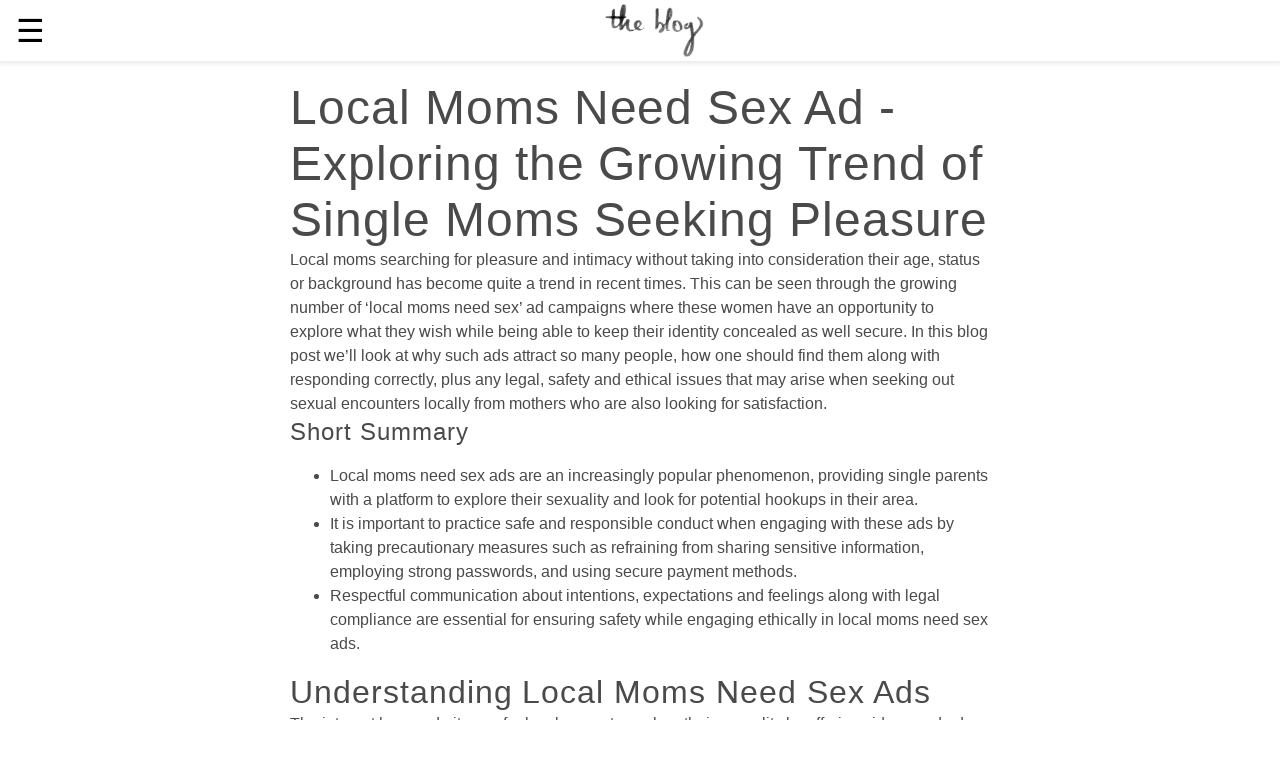

--- FILE ---
content_type: text/html; charset=UTF-8
request_url: https://addislocal.com/index.html
body_size: 13983
content:
<!DOCTYPE html>

<html ⚡="">
  <head>
    <meta charset="utf-8" />
    <title>Local Moms Need Sex Ad | addislocal.com</title>
    <link rel="canonical" href="https://addislocal.com" />
    <meta name="viewport" content="width=device-width" />
    

    <script async="" src="https://cdn.ampproject.org/v0.js"></script>

    <style amp-boilerplate="">
      body {
        -webkit-animation: -amp-start 8s steps(1, end) 0s 1 normal both;
        -moz-animation: -amp-start 8s steps(1, end) 0s 1 normal both;
        -ms-animation: -amp-start 8s steps(1, end) 0s 1 normal both;
        animation: -amp-start 8s steps(1, end) 0s 1 normal both;
      }
      @-webkit-keyframes -amp-start {
        from {
          visibility: hidden;
        }
        to {
          visibility: visible;
        }
      }
      @-moz-keyframes -amp-start {
        from {
          visibility: hidden;
        }
        to {
          visibility: visible;
        }
      }
      @-ms-keyframes -amp-start {
        from {
          visibility: hidden;
        }
        to {
          visibility: visible;
        }
      }
      @-o-keyframes -amp-start {
        from {
          visibility: hidden;
        }
        to {
          visibility: visible;
        }
      }
      @keyframes -amp-start {
        from {
          visibility: hidden;
        }
        to {
          visibility: visible;
        }
      }
    </style>
    <noscript
      ><style amp-boilerplate="">
        body {
          -webkit-animation: none;
          -moz-animation: none;
          -ms-animation: none;
          animation: none;
        }
      </style></noscript
    >

    <script
      custom-element="amp-carousel"
      src="https://cdn.ampproject.org/v0/amp-carousel-0.1.js"
      async=""
    ></script>
    <script
      custom-element="amp-sidebar"
      src="https://cdn.ampproject.org/v0/amp-sidebar-0.1.js"
      async=""
    ></script>
    <script
      custom-element="amp-accordion"
      src="https://cdn.ampproject.org/v0/amp-accordion-0.1.js"
      async=""
    ></script>
    <script
      custom-element="amp-form"
      src="https://cdn.ampproject.org/v0/amp-form-0.1.js"
      async=""
    ></script>
    <script
      custom-element="amp-instagram"
      src="https://cdn.ampproject.org/v0/amp-instagram-0.1.js"
      async=""
    ></script>

    <style amp-custom="">
      /*! Bassplate | MIT License | http://github.com/basscss/bassplate */

      /*! normalize.css v5.0.0 | MIT License | github.com/necolas/normalize.css */
      html {
        font-family: sans-serif;
        line-height: 1.15;
        -ms-text-size-adjust: 100%;
        -webkit-text-size-adjust: 100%;
      }
      body {
        margin: 0;
      }
      article,
      aside,
      footer,
      header,
      nav,
      section {
        display: block;
      }
      h1 {
        font-size: 2em;
        margin: 0.67em 0;
      }
      figcaption,
      figure,
      main {
        display: block;
      }
      figure {
        margin: 1em 40px;
      }
      hr {
        box-sizing: content-box;
        height: 0;
        overflow: visible;
      }
      pre {
        font-family: monospace, monospace;
        font-size: 1em;
      }
      a {
        background-color: transparent;
        -webkit-text-decoration-skip: objects;
      }
      a:active,
      a:hover {
        outline-width: 0;
      }
      abbr[title] {
        border-bottom: none;
        text-decoration: underline;
        text-decoration: underline dotted;
      }
      b,
      strong {
        font-weight: inherit;
        font-weight: bolder;
      }
      code,
      kbd,
      samp {
        font-family: monospace, monospace;
        font-size: 1em;
      }
      dfn {
        font-style: italic;
      }
      mark {
        background-color: #ff0;
        color: #000;
      }
      small {
        font-size: 80%;
      }
      sub,
      sup {
        font-size: 75%;
        line-height: 0;
        position: relative;
        vertical-align: baseline;
      }
      sub {
        bottom: -0.25em;
      }
      sup {
        top: -0.5em;
      }
      audio,
      video {
        display: inline-block;
      }
      audio:not([controls]) {
        display: none;
        height: 0;
      }
      img {
        border-style: none;
      }
      svg:not(:root) {
        overflow: hidden;
      }
      button,
      input,
      optgroup,
      select,
      textarea {
        font-family: sans-serif;
        font-size: 100%;
        line-height: 1.15;
        margin: 0;
      }
      button,
      input {
        overflow: visible;
      }
      button,
      select {
        text-transform: none;
      }
      [type='reset'],
      [type='submit'],
      button,
      html [type='button'] {
        -webkit-appearance: button;
      }
      [type='button']::-moz-focus-inner,
      [type='reset']::-moz-focus-inner,
      [type='submit']::-moz-focus-inner,
      button::-moz-focus-inner {
        border-style: none;
        padding: 0;
      }
      [type='button']:-moz-focusring,
      [type='reset']:-moz-focusring,
      [type='submit']:-moz-focusring,
      button:-moz-focusring {
        outline: 1px dotted ButtonText;
      }
      fieldset {
        border: 1px solid silver;
        margin: 0 2px;
        padding: 0.35em 0.625em 0.75em;
      }
      legend {
        box-sizing: border-box;
        color: inherit;
        display: table;
        max-width: 100%;
        padding: 0;
        white-space: normal;
      }
      progress {
        display: inline-block;
        vertical-align: baseline;
      }
      textarea {
        overflow: auto;
      }
      [type='checkbox'],
      [type='radio'] {
        box-sizing: border-box;
        padding: 0;
      }
      [type='number']::-webkit-inner-spin-button,
      [type='number']::-webkit-outer-spin-button {
        height: auto;
      }
      [type='search'] {
        -webkit-appearance: textfield;
        outline-offset: -2px;
      }
      [type='search']::-webkit-search-cancel-button,
      [type='search']::-webkit-search-decoration {
        -webkit-appearance: none;
      }
      ::-webkit-file-upload-button {
        -webkit-appearance: button;
        font: inherit;
      }
      details,
      menu {
        display: block;
      }
      summary {
        display: list-item;
      }
      canvas {
        display: inline-block;
      }
      [hidden],
      template {
        display: none;
      }
      .h00 {
        font-size: 4rem;
      }
      .h0,
      .h1 {
        font-size: 3rem;
      }
      .h2 {
        font-size: 2rem;
      }
      .h3 {
        font-size: 1.5rem;
      }
      .h4 {
        font-size: 1.125rem;
      }
      .h5 {
        font-size: 0.875rem;
      }
      .h6 {
        font-size: 0.75rem;
      }
      .font-family-inherit {
        font-family: inherit;
      }
      .font-size-inherit {
        font-size: inherit;
      }
      .text-decoration-none {
        text-decoration: none;
      }
      .bold {
        font-weight: 700;
      }
      .regular {
        font-weight: 400;
      }
      .italic {
        font-style: italic;
      }
      .caps {
        text-transform: uppercase;
        letter-spacing: 0.2em;
      }
      .left-align {
        text-align: left;
      }
      .center {
        text-align: center;
      }
      .right-align {
        text-align: right;
      }
      .justify {
        text-align: justify;
      }
      .nowrap {
        white-space: nowrap;
      }
      .break-word {
        word-wrap: break-word;
      }
      .line-height-1 {
        line-height: 1rem;
      }
      .line-height-2 {
        line-height: 1.125rem;
      }
      .line-height-3 {
        line-height: 1.5rem;
      }
      .line-height-4 {
        line-height: 2rem;
      }
      .list-style-none {
        list-style: none;
      }
      .underline {
        text-decoration: underline;
      }
      .truncate {
        max-width: 100%;
        overflow: hidden;
        text-overflow: ellipsis;
        white-space: nowrap;
      }
      .list-reset {
        list-style: none;
        padding-left: 0;
      }
      .inline {
        display: inline;
      }
      .block {
        display: block;
      }
      .inline-block {
        display: inline-block;
      }
      .table {
        display: table;
      }
      .table-cell {
        display: table-cell;
      }
      .overflow-hidden {
        overflow: hidden;
      }
      .overflow-scroll {
        overflow: scroll;
      }
      .overflow-auto {
        overflow: auto;
      }
      .clearfix:after,
      .clearfix:before {
        content: ' ';
        display: table;
      }
      .clearfix:after {
        clear: both;
      }
      .left {
        float: left;
      }
      .right {
        float: right;
      }
      .fit {
        max-width: 100%;
      }
      .max-width-1 {
        max-width: 24rem;
      }
      .max-width-2 {
        max-width: 32rem;
      }
      .max-width-3 {
        max-width: 48rem;
      }
      .max-width-4 {
        max-width: 64rem;
      }
      .border-box {
        box-sizing: border-box;
      }
      .align-baseline {
        vertical-align: baseline;
      }
      .align-top {
        vertical-align: top;
      }
      .align-middle {
        vertical-align: middle;
      }
      .align-bottom {
        vertical-align: bottom;
      }
      .m0 {
        margin: 0;
      }
      .mt0 {
        margin-top: 0;
      }
      .mr0 {
        margin-right: 0;
      }
      .mb0 {
        margin-bottom: 0;
      }
      .ml0,
      .mx0 {
        margin-left: 0;
      }
      .mx0 {
        margin-right: 0;
      }
      .my0 {
        margin-top: 0;
        margin-bottom: 0;
      }
      .m1 {
        margin: 0.5rem;
      }
      .mt1 {
        margin-top: 0.5rem;
      }
      .mr1 {
        margin-right: 0.5rem;
      }
      .mb1 {
        margin-bottom: 0.5rem;
      }
      .ml1,
      .mx1 {
        margin-left: 0.5rem;
      }
      .mx1 {
        margin-right: 0.5rem;
      }
      .my1 {
        margin-top: 0.5rem;
        margin-bottom: 0.5rem;
      }
      .m2 {
        margin: 1rem;
      }
      .mt2 {
        margin-top: 1rem;
      }
      .mr2 {
        margin-right: 1rem;
      }
      .mb2 {
        margin-bottom: 1rem;
      }
      .ml2,
      .mx2 {
        margin-left: 1rem;
      }
      .mx2 {
        margin-right: 1rem;
      }
      .my2 {
        margin-top: 1rem;
        margin-bottom: 1rem;
      }
      .m3 {
        margin: 1.5rem;
      }
      .mt3 {
        margin-top: 1.5rem;
      }
      .mr3 {
        margin-right: 1.5rem;
      }
      .mb3 {
        margin-bottom: 1.5rem;
      }
      .ml3,
      .mx3 {
        margin-left: 1.5rem;
      }
      .mx3 {
        margin-right: 1.5rem;
      }
      .my3 {
        margin-top: 1.5rem;
        margin-bottom: 1.5rem;
      }
      .m4 {
        margin: 2rem;
      }
      .mt4 {
        margin-top: 2rem;
      }
      .mr4 {
        margin-right: 2rem;
      }
      .mb4 {
        margin-bottom: 2rem;
      }
      .ml4,
      .mx4 {
        margin-left: 2rem;
      }
      .mx4 {
        margin-right: 2rem;
      }
      .my4 {
        margin-top: 2rem;
        margin-bottom: 2rem;
      }
      .mxn1 {
        margin-left: calc(0.5rem * -1);
        margin-right: calc(0.5rem * -1);
      }
      .mxn2 {
        margin-left: calc(1rem * -1);
        margin-right: calc(1rem * -1);
      }
      .mxn3 {
        margin-left: calc(1.5rem * -1);
        margin-right: calc(1.5rem * -1);
      }
      .mxn4 {
        margin-left: calc(2rem * -1);
        margin-right: calc(2rem * -1);
      }
      .m-auto {
        margin: auto;
      }
      .mt-auto {
        margin-top: auto;
      }
      .mr-auto {
        margin-right: auto;
      }
      .mb-auto {
        margin-bottom: auto;
      }
      .ml-auto,
      .mx-auto {
        margin-left: auto;
      }
      .mx-auto {
        margin-right: auto;
      }
      .my-auto {
        margin-top: auto;
        margin-bottom: auto;
      }
      .p0 {
        padding: 0;
      }
      .pt0 {
        padding-top: 0;
      }
      .pr0 {
        padding-right: 0;
      }
      .pb0 {
        padding-bottom: 0;
      }
      .pl0,
      .px0 {
        padding-left: 0;
      }
      .px0 {
        padding-right: 0;
      }
      .py0 {
        padding-top: 0;
        padding-bottom: 0;
      }
      .p1 {
        padding: 0.5rem;
      }
      .pt1 {
        padding-top: 0.5rem;
      }
      .pr1 {
        padding-right: 0.5rem;
      }
      .pb1 {
        padding-bottom: 0.5rem;
      }
      .pl1 {
        padding-left: 0.5rem;
      }
      .py1 {
        padding-top: 0.5rem;
        padding-bottom: 0.5rem;
      }
      .px1 {
        padding-left: 0.5rem;
        padding-right: 0.5rem;
      }
      .p2 {
        padding: 1rem;
      }
      .pt2 {
        padding-top: 1rem;
      }
      .pr2 {
        padding-right: 1rem;
      }
      .pb2 {
        padding-bottom: 1rem;
      }
      .pl2 {
        padding-left: 1rem;
      }
      .py2 {
        padding-top: 1rem;
        padding-bottom: 1rem;
      }
      .px2 {
        padding-left: 1rem;
        padding-right: 1rem;
      }
      .p3 {
        padding: 1.5rem;
      }
      .pt3 {
        padding-top: 1.5rem;
      }
      .pr3 {
        padding-right: 1.5rem;
      }
      .pb3 {
        padding-bottom: 1.5rem;
      }
      .pl3 {
        padding-left: 1.5rem;
      }
      .py3 {
        padding-top: 1.5rem;
        padding-bottom: 1.5rem;
      }
      .px3 {
        padding-left: 1.5rem;
        padding-right: 1.5rem;
      }
      .p4 {
        padding: 2rem;
      }
      .pt4 {
        padding-top: 2rem;
      }
      .pr4 {
        padding-right: 2rem;
      }
      .pb4 {
        padding-bottom: 2rem;
      }
      .pl4 {
        padding-left: 2rem;
      }
      .py4 {
        padding-top: 2rem;
        padding-bottom: 2rem;
      }
      .px4 {
        padding-left: 2rem;
        padding-right: 2rem;
      }
      .col {
        float: left;
      }
      .col,
      .col-right {
        box-sizing: border-box;
      }
      .col-right {
        float: right;
      }
      .col-1 {
        width: 8.33333%;
      }
      .col-2 {
        width: 16.66667%;
      }
      .col-3 {
        width: 25%;
      }
      .col-4 {
        width: 33.33333%;
      }
      .col-5 {
        width: 41.66667%;
      }
      .col-6 {
        width: 50%;
      }
      .col-7 {
        width: 58.33333%;
      }
      .col-8 {
        width: 66.66667%;
      }
      .col-9 {
        width: 75%;
      }
      .col-10 {
        width: 83.33333%;
      }
      .col-11 {
        width: 91.66667%;
      }
      .col-12 {
        width: 100%;
      }
      @media (min-width: 40.06rem) {
        .sm-col {
          float: left;
          box-sizing: border-box;
        }
        .sm-col-right {
          float: right;
          box-sizing: border-box;
        }
        .sm-col-1 {
          width: 8.33333%;
        }
        .sm-col-2 {
          width: 16.66667%;
        }
        .sm-col-3 {
          width: 25%;
        }
        .sm-col-4 {
          width: 33.33333%;
        }
        .sm-col-5 {
          width: 41.66667%;
        }
        .sm-col-6 {
          width: 50%;
        }
        .sm-col-7 {
          width: 58.33333%;
        }
        .sm-col-8 {
          width: 66.66667%;
        }
        .sm-col-9 {
          width: 75%;
        }
        .sm-col-10 {
          width: 83.33333%;
        }
        .sm-col-11 {
          width: 91.66667%;
        }
        .sm-col-12 {
          width: 100%;
        }
      }
      @media (min-width: 52.06rem) {
        .md-col {
          float: left;
          box-sizing: border-box;
        }
        .md-col-right {
          float: right;
          box-sizing: border-box;
        }
        .md-col-1 {
          width: 8.33333%;
        }
        .md-col-2 {
          width: 16.66667%;
        }
        .md-col-3 {
          width: 25%;
        }
        .md-col-4 {
          width: 33.33333%;
        }
        .md-col-5 {
          width: 41.66667%;
        }
        .md-col-6 {
          width: 50%;
        }
        .md-col-7 {
          width: 58.33333%;
        }
        .md-col-8 {
          width: 66.66667%;
        }
        .md-col-9 {
          width: 75%;
        }
        .md-col-10 {
          width: 83.33333%;
        }
        .md-col-11 {
          width: 91.66667%;
        }
        .md-col-12 {
          width: 100%;
        }
      }
      @media (min-width: 64.06rem) {
        .lg-col {
          float: left;
          box-sizing: border-box;
        }
        .lg-col-right {
          float: right;
          box-sizing: border-box;
        }
        .lg-col-1 {
          width: 8.33333%;
        }
        .lg-col-2 {
          width: 16.66667%;
        }
        .lg-col-3 {
          width: 25%;
        }
        .lg-col-4 {
          width: 33.33333%;
        }
        .lg-col-5 {
          width: 41.66667%;
        }
        .lg-col-6 {
          width: 50%;
        }
        .lg-col-7 {
          width: 58.33333%;
        }
        .lg-col-8 {
          width: 66.66667%;
        }
        .lg-col-9 {
          width: 75%;
        }
        .lg-col-10 {
          width: 83.33333%;
        }
        .lg-col-11 {
          width: 91.66667%;
        }
        .lg-col-12 {
          width: 100%;
        }
      }
      .flex {
        display: -ms-flexbox;
        display: flex;
      }
      @media (min-width: 40.06rem) {
        .sm-flex {
          display: -ms-flexbox;
          display: flex;
        }
      }
      @media (min-width: 52.06rem) {
        .md-flex {
          display: -ms-flexbox;
          display: flex;
        }
      }
      @media (min-width: 64.06rem) {
        .lg-flex {
          display: -ms-flexbox;
          display: flex;
        }
      }
      .flex-column {
        -ms-flex-direction: column;
        flex-direction: column;
      }
      .flex-wrap {
        -ms-flex-wrap: wrap;
        flex-wrap: wrap;
      }
      .items-start {
        -ms-flex-align: start;
        align-items: flex-start;
      }
      .items-end {
        -ms-flex-align: end;
        align-items: flex-end;
      }
      .items-center {
        -ms-flex-align: center;
        align-items: center;
      }
      .items-baseline {
        -ms-flex-align: baseline;
        align-items: baseline;
      }
      .items-stretch {
        -ms-flex-align: stretch;
        align-items: stretch;
      }
      .self-start {
        -ms-flex-item-align: start;
        align-self: flex-start;
      }
      .self-end {
        -ms-flex-item-align: end;
        align-self: flex-end;
      }
      .self-center {
        -ms-flex-item-align: center;
        -ms-grid-row-align: center;
        align-self: center;
      }
      .self-baseline {
        -ms-flex-item-align: baseline;
        align-self: baseline;
      }
      .self-stretch {
        -ms-flex-item-align: stretch;
        -ms-grid-row-align: stretch;
        align-self: stretch;
      }
      .justify-start {
        -ms-flex-pack: start;
        justify-content: flex-start;
      }
      .justify-end {
        -ms-flex-pack: end;
        justify-content: flex-end;
      }
      .justify-center {
        -ms-flex-pack: center;
        justify-content: center;
      }
      .justify-between {
        -ms-flex-pack: justify;
        justify-content: space-between;
      }
      .justify-around {
        -ms-flex-pack: distribute;
        justify-content: space-around;
      }
      .justify-evenly {
        -ms-flex-pack: space-evenly;
        justify-content: space-evenly;
      }
      .content-start {
        -ms-flex-line-pack: start;
        align-content: flex-start;
      }
      .content-end {
        -ms-flex-line-pack: end;
        align-content: flex-end;
      }
      .content-center {
        -ms-flex-line-pack: center;
        align-content: center;
      }
      .content-between {
        -ms-flex-line-pack: justify;
        align-content: space-between;
      }
      .content-around {
        -ms-flex-line-pack: distribute;
        align-content: space-around;
      }
      .content-stretch {
        -ms-flex-line-pack: stretch;
        align-content: stretch;
      }
      .flex-auto {
        -ms-flex: 1 1 auto;
        flex: 1 1 auto;
        min-width: 0;
        min-height: 0;
      }
      .flex-none {
        -ms-flex: none;
        flex: none;
      }
      .order-0 {
        -ms-flex-order: 0;
        order: 0;
      }
      .order-1 {
        -ms-flex-order: 1;
        order: 1;
      }
      .order-2 {
        -ms-flex-order: 2;
        order: 2;
      }
      .order-3 {
        -ms-flex-order: 3;
        order: 3;
      }
      .order-last {
        -ms-flex-order: 99999;
        order: 99999;
      }
      .relative {
        position: relative;
      }
      .absolute {
        position: absolute;
      }
      .fixed {
        position: fixed;
      }
      .top-0 {
        top: 0;
      }
      .right-0 {
        right: 0;
      }
      .bottom-0 {
        bottom: 0;
      }
      .left-0 {
        left: 0;
      }
      .z1 {
        z-index: 1;
      }
      .z2 {
        z-index: 2;
      }
      .z3 {
        z-index: 3;
      }
      .z4 {
        z-index: 4;
      }
      .border {
        border-style: solid;
        border-width: 1px;
      }
      .border-top {
        border-top-style: solid;
        border-top-width: 1px;
      }
      .border-right {
        border-right-style: solid;
        border-right-width: 1px;
      }
      .border-bottom {
        border-bottom-style: solid;
        border-bottom-width: 1px;
      }
      .border-left {
        border-left-style: solid;
        border-left-width: 1px;
      }
      .border-none {
        border: 0;
      }
      .rounded {
        border-radius: 3px;
      }
      .circle {
        border-radius: 50%;
      }
      .rounded-top {
        border-radius: 3px 3px 0 0;
      }
      .rounded-right {
        border-radius: 0 3px 3px 0;
      }
      .rounded-bottom {
        border-radius: 0 0 3px 3px;
      }
      .rounded-left {
        border-radius: 3px 0 0 3px;
      }
      .not-rounded {
        border-radius: 0;
      }
      .hide {
        position: absolute;
        height: 1px;
        width: 1px;
        overflow: hidden;
        clip: rect(1px, 1px, 1px, 1px);
      }
      @media (max-width: 40rem) {
        .xs-hide {
          display: none;
        }
      }
      @media (min-width: 40.06rem) and (max-width: 52rem) {
        .sm-hide {
          display: none;
        }
      }
      @media (min-width: 52.06rem) and (max-width: 64rem) {
        .md-hide {
          display: none;
        }
      }
      @media (min-width: 64.06rem) {
        .lg-hide {
          display: none;
        }
      }
      .display-none {
        display: none;
      }
      * {
        box-sizing: border-box;
      }
      body {
        background: #fff;
        color: #4a4a4a;
        font-family: -apple-system, BlinkMacSystemFont, Segoe UI, Roboto, Oxygen,
          Ubuntu, Cantarell, Fira Sans, Droid Sans, Helvetica Neue, Arial,
          sans-serif;
        min-width: 315px;
        overflow-x: hidden;
        font-smooth: always;
        -webkit-font-smoothing: antialiased;
      }
      main {
        max-width: 700px;
        margin: 0 auto;
      }
      p {
        padding: 0;
        margin: 0;
      }
      .ampstart-accent {
        color: #003f93;
      }
      #content:target {
        margin-top: calc(0px - 3.5rem);
        padding-top: 3.5rem;
      }
      .ampstart-title-lg {
        font-size: 3rem;
        line-height: 3.5rem;
        letter-spacing: 0.06rem;
      }
      .ampstart-title-md {
        font-size: 2rem;
        line-height: 2.5rem;
        letter-spacing: 0.06rem;
      }
      .ampstart-title-sm {
        font-size: 1.5rem;
        line-height: 2rem;
        letter-spacing: 0.06rem;
      }
      .ampstart-subtitle,
      body {
        line-height: 1.5rem;
        letter-spacing: normal;
      }
      .ampstart-subtitle {
        color: #003f93;
        font-size: 1rem;
      }
      .ampstart-byline,
      .ampstart-caption,
      .ampstart-hint,
      .ampstart-label {
        font-size: 0.875rem;
        color: #4f4f4f;
        line-height: 1.125rem;
        letter-spacing: 0.06rem;
      }
      .ampstart-label {
        text-transform: uppercase;
      }
      .ampstart-footer,
      .ampstart-small-text {
        font-size: 0.75rem;
        line-height: 1rem;
        letter-spacing: 0.06rem;
      }
      .ampstart-card {
        box-shadow: 0 1px 1px 0 rgba(0, 0, 0, 0.14),
          0 1px 1px -1px rgba(0, 0, 0, 0.14), 0 1px 5px 0 rgba(0, 0, 0, 0.12);
      }
      .h1,
      h1 {
        font-size: 3rem;
        line-height: 3.5rem;
      }
      .h2,
      h2 {
        font-size: 2rem;
        line-height: 2.5rem;
      }
      .h3,
      h3 {
        font-size: 1.5rem;
        line-height: 2rem;
      }
      .h4,
      h4 {
        font-size: 1.125rem;
        line-height: 1.5rem;
      }
      .h5,
      h5 {
        font-size: 0.875rem;
        line-height: 1.125rem;
      }
      .h6,
      h6 {
        font-size: 0.75rem;
        line-height: 1rem;
      }
      h1,
      h2,
      h3,
      h4,
      h5,
      h6 {
        margin: 0;
        padding: 0;
        font-weight: 400;
        letter-spacing: 0.06rem;
      }
      a,
      a:active,
      a:visited {
        color: inherit;
      }
      .ampstart-btn {
        font-family: inherit;
        font-weight: inherit;
        font-size: 1rem;
        line-height: 1.125rem;
        padding: 0.7em 0.8em;
        text-decoration: none;
        white-space: nowrap;
        word-wrap: normal;
        vertical-align: middle;
        cursor: pointer;
        background-color: #000;
        color: #fff;
        border: 1px solid #fff;
      }
      .ampstart-btn:visited {
        color: #fff;
      }
      .ampstart-btn-secondary {
        background-color: #fff;
        color: #000;
        border: 1px solid #000;
      }
      .ampstart-btn-secondary:visited {
        color: #000;
      }
      .ampstart-btn:active .ampstart-btn:focus {
        opacity: 0.8;
      }
      .ampstart-btn[disabled],
      .ampstart-btn[disabled]:active,
      .ampstart-btn[disabled]:focus,
      .ampstart-btn[disabled]:hover {
        opacity: 0.5;
        outline: 0;
        cursor: default;
      }
      .ampstart-dropcap:first-letter {
        color: #000;
        font-size: 3rem;
        font-weight: 700;
        float: left;
        overflow: hidden;
        line-height: 3rem;
        margin-left: 0;
        margin-right: 0.5rem;
      }
      .ampstart-initialcap {
        padding-top: 1rem;
        margin-top: 1.5rem;
      }
      .ampstart-initialcap:first-letter {
        color: #000;
        font-size: 3rem;
        font-weight: 700;
        margin-left: -2px;
      }
      .ampstart-pullquote {
        border: none;
        border-left: 4px solid #000;
        font-size: 1.5rem;
        padding-left: 1.5rem;
      }
      .ampstart-byline time {
        font-style: normal;
        white-space: nowrap;
      }
      .amp-carousel-button-next {
        background-image: url('data:image/svg+xml;charset=utf-8,<svg width="18" height="18" viewBox="0 0 34 34" xmlns="http://www.w3.org/2000/svg"><title>Next</title><path d="M25.557 14.7L13.818 2.961 16.8 0l16.8 16.8-16.8 16.8-2.961-2.961L25.557 18.9H0v-4.2z" fill="%23FFF" fill-rule="evenodd"/></svg>');
      }
      .amp-carousel-button-prev {
        background-image: url('data:image/svg+xml;charset=utf-8,<svg width="18" height="18" viewBox="0 0 34 34" xmlns="http://www.w3.org/2000/svg"><title>Previous</title><path d="M33.6 14.7H8.043L19.782 2.961 16.8 0 0 16.8l16.8 16.8 2.961-2.961L8.043 18.9H33.6z" fill="%23FFF" fill-rule="evenodd"/></svg>');
      }
      .ampstart-dropdown {
        min-width: 200px;
      }
      .ampstart-dropdown.absolute {
        z-index: 100;
      }
      .ampstart-dropdown.absolute > section,
      .ampstart-dropdown.absolute > section > header {
        height: 100%;
      }
      .ampstart-dropdown > section > header {
        background-color: #000;
        border: 0;
        color: #fff;
      }
      .ampstart-dropdown > section > header:after {
        display: inline-block;
        content: '+';
        padding: 0 0 0 1.5rem;
        color: #003f93;
      }
      .ampstart-dropdown > [expanded] > header:after {
        content: '–';
      }
      .absolute .ampstart-dropdown-items {
        z-index: 200;
      }
      .ampstart-dropdown-item {
        background-color: #000;
        color: #003f93;
        opacity: 0.9;
      }
      .ampstart-dropdown-item:active,
      .ampstart-dropdown-item:hover {
        opacity: 1;
      }
      .ampstart-footer {
        background-color: #fff;
        color: #000;
        padding-top: 5rem;
        padding-bottom: 5rem;
      }
      .ampstart-footer .ampstart-icon {
        fill: #000;
      }
      .ampstart-footer .ampstart-social-follow li:last-child {
        margin-right: 0;
      }
      .ampstart-image-fullpage-hero {
        color: #fff;
      }
      .ampstart-fullpage-hero-heading-text,
      .ampstart-image-fullpage-hero .ampstart-image-credit {
        -webkit-box-decoration-break: clone;
        box-decoration-break: clone;
        background: #000;
        padding: 0 1rem 0.2rem;
      }
      .ampstart-image-fullpage-hero > amp-img {
        max-height: calc(100vh - 3.5rem);
      }
      .ampstart-image-fullpage-hero > amp-img img {
        -o-object-fit: cover;
        object-fit: cover;
      }
      .ampstart-fullpage-hero-heading {
        line-height: 3.5rem;
      }
      .ampstart-fullpage-hero-cta {
        background: transparent;
      }
      .ampstart-readmore {
        background: linear-gradient(0deg, rgba(0, 0, 0, 0.65) 0, transparent);
        color: #fff;
        margin-top: 5rem;
        padding-bottom: 3.5rem;
      }
      .ampstart-readmore:after {
        display: block;
        content: '⌄';
        font-size: 2rem;
      }
      .ampstart-readmore-text {
        background: #000;
      }
      @media (min-width: 52.06rem) {
        .ampstart-image-fullpage-hero > amp-img {
          height: 60vh;
        }
      }
      .ampstart-image-heading {
        color: #fff;
        background: linear-gradient(0deg, rgba(0, 0, 0, 0.65) 0, transparent);
      }
      .ampstart-image-heading > * {
        margin: 0;
      }
      amp-carousel .ampstart-image-with-heading {
        margin-bottom: 0;
      }
      .ampstart-image-with-caption figcaption {
        color: #4f4f4f;
        line-height: 1.125rem;
      }
      amp-carousel .ampstart-image-with-caption {
        margin-bottom: 0;
      }
      .ampstart-input {
        max-width: 100%;
        width: 300px;
        min-width: 100px;
        font-size: 1rem;
        line-height: 1.5rem;
      }
      .ampstart-input [disabled],
      .ampstart-input [disabled] + label {
        opacity: 0.5;
      }
      .ampstart-input [disabled]:focus {
        outline: 0;
      }
      .ampstart-input > input,
      .ampstart-input > select,
      .ampstart-input > textarea {
        width: 100%;
        margin-top: 1rem;
        line-height: 1.5rem;
        border: 0;
        border-radius: 0;
        border-bottom: 1px solid #4a4a4a;
        background: none;
        color: #4a4a4a;
        outline: 0;
      }
      .ampstart-input > label {
        color: #003f93;
        pointer-events: none;
        text-align: left;
        font-size: 0.875rem;
        line-height: 1rem;
        opacity: 0;
        animation: 0.2s;
        animation-timing-function: cubic-bezier(0.4, 0, 0.2, 1);
        animation-fill-mode: forwards;
      }
      .ampstart-input > input:focus,
      .ampstart-input > select:focus,
      .ampstart-input > textarea:focus {
        outline: 0;
      }
      .ampstart-input > input:focus:-ms-input-placeholder,
      .ampstart-input > select:focus:-ms-input-placeholder,
      .ampstart-input > textarea:focus:-ms-input-placeholder {
        color: transparent;
      }
      .ampstart-input > input:focus::placeholder,
      .ampstart-input > select:focus::placeholder,
      .ampstart-input > textarea:focus::placeholder {
        color: transparent;
      }
      .ampstart-input > input:not(:placeholder-shown):not([disabled]) + label,
      .ampstart-input > select:not(:placeholder-shown):not([disabled]) + label,
      .ampstart-input
        > textarea:not(:placeholder-shown):not([disabled])
        + label {
        opacity: 1;
      }
      .ampstart-input > input:focus + label,
      .ampstart-input > select:focus + label,
      .ampstart-input > textarea:focus + label {
        animation-name: a;
      }
      @keyframes a {
        to {
          opacity: 1;
        }
      }
      .ampstart-input > label:after {
        content: '';
        height: 2px;
        position: absolute;
        bottom: 0;
        left: 45%;
        background: #003f93;
        transition: 0.2s;
        transition-timing-function: cubic-bezier(0.4, 0, 0.2, 1);
        visibility: hidden;
        width: 10px;
      }
      .ampstart-input > input:focus + label:after,
      .ampstart-input > select:focus + label:after,
      .ampstart-input > textarea:focus + label:after {
        left: 0;
        width: 100%;
        visibility: visible;
      }
      .ampstart-input > input[type='search'] {
        -webkit-appearance: none;
        -moz-appearance: none;
        appearance: none;
      }
      .ampstart-input > input[type='range'] {
        border-bottom: 0;
      }
      .ampstart-input > input[type='range'] + label:after {
        display: none;
      }
      .ampstart-input > select {
        -webkit-appearance: none;
        -moz-appearance: none;
        appearance: none;
      }
      .ampstart-input > select + label:before {
        content: '⌄';
        line-height: 1.5rem;
        position: absolute;
        right: 5px;
        zoom: 2;
        top: 0;
        bottom: 0;
        color: #003f93;
      }
      .ampstart-input-chk,
      .ampstart-input-radio {
        width: auto;
        color: #4a4a4a;
      }
      .ampstart-input input[type='checkbox'],
      .ampstart-input input[type='radio'] {
        margin-top: 0;
        -webkit-appearance: none;
        -moz-appearance: none;
        appearance: none;
        width: 20px;
        height: 20px;
        border: 1px solid #003f93;
        vertical-align: middle;
        margin-right: 0.5rem;
        text-align: center;
      }
      .ampstart-input input[type='radio'] {
        border-radius: 20px;
      }
      .ampstart-input input[type='checkbox']:not([disabled]) + label,
      .ampstart-input input[type='radio']:not([disabled]) + label {
        pointer-events: auto;
        animation: none;
        vertical-align: middle;
        opacity: 1;
        cursor: pointer;
      }
      .ampstart-input input[type='checkbox'] + label:after,
      .ampstart-input input[type='radio'] + label:after {
        display: none;
      }
      .ampstart-input input[type='checkbox']:after,
      .ampstart-input input[type='radio']:after {
        position: absolute;
        top: 0;
        left: 0;
        bottom: 0;
        right: 0;
        content: ' ';
        line-height: 1.4rem;
        vertical-align: middle;
        text-align: center;
        background-color: #fff;
      }
      .ampstart-input input[type='checkbox']:checked:after {
        background-color: #003f93;
        color: #fff;
        content: '✓';
      }
      .ampstart-input input[type='radio']:checked {
        background-color: #fff;
      }
      .ampstart-input input[type='radio']:after {
        top: 3px;
        bottom: 3px;
        left: 3px;
        right: 3px;
        border-radius: 12px;
      }
      .ampstart-input input[type='radio']:checked:after {
        content: '';
        font-size: 3rem;
        background-color: #003f93;
      }
      .ampstart-input > label,
      _:-ms-lang(x) {
        opacity: 1;
      }
      .ampstart-input > input:-ms-input-placeholder,
      _:-ms-lang(x) {
        color: transparent;
      }
      .ampstart-input > input::placeholder,
      _:-ms-lang(x) {
        color: transparent;
      }
      .ampstart-input > input::-ms-input-placeholder,
      _:-ms-lang(x) {
        color: transparent;
      }
      .ampstart-input > select::-ms-expand {
        display: none;
      }
      .ampstart-headerbar {
        background-color: #fff;
        color: #000;
        z-index: 999;
        box-shadow: 0 0 5px 2px rgba(0, 0, 0, 0.1);
      }
      .ampstart-headerbar + :not(amp-sidebar),
      .ampstart-headerbar + amp-sidebar + * {
        margin-top: 3.5rem;
      }
      .ampstart-headerbar-nav .ampstart-nav-item {
        padding: 0 1rem;
        background: transparent;
        opacity: 0.8;
      }
      .ampstart-headerbar-nav {
        line-height: 3.5rem;
      }
      .ampstart-nav-item:active,
      .ampstart-nav-item:focus,
      .ampstart-nav-item:hover {
        opacity: 1;
      }
      .ampstart-navbar-trigger:focus {
        outline: none;
      }
      .ampstart-nav a,
      .ampstart-navbar-trigger,
      .ampstart-sidebar-faq a {
        cursor: pointer;
        text-decoration: none;
      }
      .ampstart-nav .ampstart-label {
        color: inherit;
      }
      .ampstart-navbar-trigger {
        line-height: 3.5rem;
        font-size: 2rem;
      }
      .ampstart-headerbar-nav {
        -ms-flex: 1;
        flex: 1;
      }
      .ampstart-nav-search {
        -ms-flex-positive: 0.5;
        flex-grow: 0.5;
      }
      .ampstart-headerbar .ampstart-nav-search:active,
      .ampstart-headerbar .ampstart-nav-search:focus,
      .ampstart-headerbar .ampstart-nav-search:hover {
        box-shadow: none;
      }
      .ampstart-nav-search > input {
        border: none;
        border-radius: 3px;
        line-height: normal;
      }
      .ampstart-nav-dropdown {
        min-width: 200px;
      }
      .ampstart-nav-dropdown amp-accordion header {
        background-color: #fff;
        border: none;
      }
      .ampstart-nav-dropdown amp-accordion ul {
        background-color: #fff;
      }
      .ampstart-nav-dropdown .ampstart-dropdown-item,
      .ampstart-nav-dropdown .ampstart-dropdown > section > header {
        background-color: #fff;
        color: #000;
      }
      .ampstart-nav-dropdown .ampstart-dropdown-item {
        color: #003f93;
      }
      .ampstart-sidebar {
        background-color: #fff;
        color: #000;
        min-width: 300px;
        width: 300px;
      }
      .ampstart-sidebar .ampstart-icon {
        fill: #003f93;
      }
      .ampstart-sidebar-header {
        line-height: 3.5rem;
        min-height: 3.5rem;
      }
      .ampstart-sidebar .ampstart-dropdown-item,
      .ampstart-sidebar .ampstart-dropdown header,
      .ampstart-sidebar .ampstart-faq-item,
      .ampstart-sidebar .ampstart-nav-item,
      .ampstart-sidebar .ampstart-social-follow {
        margin: 0 0 2rem;
      }
      .ampstart-sidebar .ampstart-nav-dropdown {
        margin: 0;
      }
      .ampstart-sidebar .ampstart-navbar-trigger {
        line-height: inherit;
      }
      .ampstart-navbar-trigger svg {
        pointer-events: none;
      }
      .ampstart-related-article-section {
        border-color: #4a4a4a;
      }
      .ampstart-related-article-section .ampstart-heading {
        color: #4a4a4a;
        font-weight: 400;
      }
      .ampstart-related-article-readmore {
        color: #000;
        letter-spacing: 0;
      }
      .ampstart-related-section-items > li {
        border-bottom: 1px solid #4a4a4a;
      }
      .ampstart-related-section-items > li:last-child {
        border: none;
      }
      .ampstart-related-section-items .ampstart-image-with-caption {
        display: -ms-flexbox;
        display: flex;
        -ms-flex-wrap: wrap;
        flex-wrap: wrap;
        -ms-flex-align: center;
        align-items: center;
        margin-bottom: 0;
      }
      .ampstart-related-section-items .ampstart-image-with-caption > amp-img,
      .ampstart-related-section-items
        .ampstart-image-with-caption
        > figcaption {
        -ms-flex: 1;
        flex: 1;
      }
      .ampstart-related-section-items
        .ampstart-image-with-caption
        > figcaption {
        padding-left: 1rem;
      }
      @media (min-width: 40.06rem) {
        .ampstart-related-section-items > li {
          border: none;
        }
        .ampstart-related-section-items
          .ampstart-image-with-caption
          > figcaption {
          padding: 1rem 0;
        }
        .ampstart-related-section-items .ampstart-image-with-caption > amp-img,
        .ampstart-related-section-items
          .ampstart-image-with-caption
          > figcaption {
          -ms-flex-preferred-size: 100%;
          flex-basis: 100%;
        }
      }
      .ampstart-social-box {
        display: -ms-flexbox;
        display: flex;
      }
      .ampstart-social-box > amp-social-share {
        background-color: #000;
      }
      .ampstart-icon {
        fill: #003f93;
      }
      .ampstart-input {
        width: 100%;
      }
      main .ampstart-social-follow {
        margin-left: auto;
        margin-right: auto;
        width: 315px;
      }
      main .ampstart-social-follow li {
        transform: scale(1.8);
      }
      h1 + .ampstart-byline time {
        font-size: 1.5rem;
        font-weight: 400;
      }
    </style>
  </head>
  <body>
    <!-- Start Navbar -->
    <header
      class="ampstart-headerbar fixed flex justify-start items-center top-0 left-0 right-0 pl2 pr4"
    >
      <div
        role="button"
        aria-label="open sidebar"
        on="tap:header-sidebar.toggle"
        tabindex="0"
        class="ampstart-navbar-trigger pr2"
      >
        ☰
      </div>
      <amp-img
        src="logo.png"
        width="100"
        height="61.3"
        layout="fixed"
        class="my0 mx-auto"
        alt="The Blog"
      ></amp-img>
    </header>

    <!-- Start Sidebar -->
    <amp-sidebar
      id="header-sidebar"
      class="ampstart-sidebar px3"
      layout="nodisplay"
    >
      <div class="flex justify-start items-center ampstart-sidebar-header">
        <div
          role="button"
          aria-label="close sidebar"
          on="tap:header-sidebar.toggle"
          tabindex="0"
          class="ampstart-navbar-trigger items-start"
        >
          ✕
        </div>
      </div>
        <!--
      <nav class="ampstart-sidebar-nav ampstart-nav">
        <ul class="list-reset m0 p0 ampstart-label">
          <li class="ampstart-nav-item ampstart-nav-dropdown relative">
           
            <amp-accordion
              layout="container"
              disable-session-states=""
              class="ampstart-dropdown"
            >
              <section>
                <header>Fashion</header>
                <ul class="ampstart-dropdown-items list-reset m0 p0">
                  <li class="ampstart-dropdown-item">
                    <a href="#" class="text-decoration-none">Styling Tips</a>
                  </li>
                  <li class="ampstart-dropdown-item">
                    <a href="#" class="text-decoration-none">Designers</a>
                  </li>
                </ul>
              </section>
            </amp-accordion>
            
          </li>
          <li class="ampstart-nav-item">
            <a class="ampstart-nav-link" href="#">Travel</a>
          </li>
          <li class="ampstart-nav-item ampstart-nav-dropdown relative">
            
            <amp-accordion
              layout="container"
              disable-session-states=""
              class="ampstart-dropdown"
            >
              <section>
                <header>Food</header>
                <ul class="ampstart-dropdown-items list-reset m0 p0">
                  <li class="ampstart-dropdown-item">
                    <a href="#" class="text-decoration-none">Recipes</a>
                  </li>
                  <li class="ampstart-dropdown-item">
                    <a href="#" class="text-decoration-none">Hosting Tips</a>
                  </li>
                </ul>
              </section>
            </amp-accordion>
           
          </li>
          <li class="ampstart-nav-item">
            <a class="ampstart-nav-link" href="#">Beauty</a>
          </li>
          <li class="ampstart-nav-item">
            <a class="ampstart-nav-link" href="#">Shop</a>
          </li>
        </ul>
      </nav> -->

      <ul
        class="ampstart-social-follow list-reset flex justify-around items-center flex-wrap m0 mb4"
      >
        <li>
          <a
            href="#"
            target="_blank"
            class="inline-block p1"
            aria-label="Link to AMP HTML Twitter"
            ><svg
              xmlns="http://www.w3.org/2000/svg"
              width="24"
              height="22.2"
              viewBox="0 0 53 49"
            >
              <title>Twitter</title>
              <path
                d="M45 6.9c-1.6 1-3.3 1.6-5.2 2-1.5-1.6-3.6-2.6-5.9-2.6-4.5 0-8.2 3.7-8.2 8.3 0 .6.1 1.3.2 1.9-6.8-.4-12.8-3.7-16.8-8.7C8.4 9 8 10.5 8 12c0 2.8 1.4 5.4 3.6 6.9-1.3-.1-2.6-.5-3.7-1.1v.1c0 4 2.8 7.4 6.6 8.1-.7.2-1.5.3-2.2.3-.5 0-1 0-1.5-.1 1 3.3 4 5.7 7.6 5.7-2.8 2.2-6.3 3.6-10.2 3.6-.6 0-1.3-.1-1.9-.1 3.6 2.3 7.9 3.7 12.5 3.7 15.1 0 23.3-12.6 23.3-23.6 0-.3 0-.7-.1-1 1.6-1.2 3-2.7 4.1-4.3-1.4.6-3 1.1-4.7 1.3 1.7-1 3-2.7 3.6-4.6"
                class="ampstart-icon ampstart-icon-twitter"
              ></path></svg
          ></a>
        </li>
        <li>
          <a
            href="#"
            target="_blank"
            class="inline-block p1"
            aria-label="Link to AMP HTML Facebook"
            ><svg
              xmlns="http://www.w3.org/2000/svg"
              width="24"
              height="23.6"
              viewBox="0 0 56 55"
            >
              <title>Facebook</title>
              <path
                d="M47.5 43c0 1.2-.9 2.1-2.1 2.1h-10V30h5.1l.8-5.9h-5.9v-3.7c0-1.7.5-2.9 3-2.9h3.1v-5.3c-.6 0-2.4-.2-4.6-.2-4.5 0-7.5 2.7-7.5 7.8v4.3h-5.1V30h5.1v15.1H10.7c-1.2 0-2.2-.9-2.2-2.1V8.3c0-1.2 1-2.2 2.2-2.2h34.7c1.2 0 2.1 1 2.1 2.2V43"
                class="ampstart-icon ampstart-icon-fb"
              ></path></svg
          ></a>
        </li>
        <li>
          <a
            href="#"
            target="_blank"
            class="inline-block p1"
            aria-label="Link to AMP HTML Instagram"
            ><svg
              xmlns="http://www.w3.org/2000/svg"
              width="24"
              height="24"
              viewBox="0 0 54 54"
            >
              <title>instagram</title>
              <path
                d="M27.2 6.1c-5.1 0-5.8 0-7.8.1s-3.4.4-4.6.9c-1.2.5-2.3 1.1-3.3 2.2-1.1 1-1.7 2.1-2.2 3.3-.5 1.2-.8 2.6-.9 4.6-.1 2-.1 2.7-.1 7.8s0 5.8.1 7.8.4 3.4.9 4.6c.5 1.2 1.1 2.3 2.2 3.3 1 1.1 2.1 1.7 3.3 2.2 1.2.5 2.6.8 4.6.9 2 .1 2.7.1 7.8.1s5.8 0 7.8-.1 3.4-.4 4.6-.9c1.2-.5 2.3-1.1 3.3-2.2 1.1-1 1.7-2.1 2.2-3.3.5-1.2.8-2.6.9-4.6.1-2 .1-2.7.1-7.8s0-5.8-.1-7.8-.4-3.4-.9-4.6c-.5-1.2-1.1-2.3-2.2-3.3-1-1.1-2.1-1.7-3.3-2.2-1.2-.5-2.6-.8-4.6-.9-2-.1-2.7-.1-7.8-.1zm0 3.4c5 0 5.6 0 7.6.1 1.9.1 2.9.4 3.5.7.9.3 1.6.7 2.2 1.4.7.6 1.1 1.3 1.4 2.2.3.6.6 1.6.7 3.5.1 2 .1 2.6.1 7.6s0 5.6-.1 7.6c-.1 1.9-.4 2.9-.7 3.5-.3.9-.7 1.6-1.4 2.2-.7.7-1.3 1.1-2.2 1.4-.6.3-1.7.6-3.5.7-2 .1-2.6.1-7.6.1-5.1 0-5.7 0-7.7-.1-1.8-.1-2.9-.4-3.5-.7-.9-.3-1.5-.7-2.2-1.4-.7-.7-1.1-1.3-1.4-2.2-.3-.6-.6-1.7-.7-3.5 0-2-.1-2.6-.1-7.6 0-5.1.1-5.7.1-7.7.1-1.8.4-2.8.7-3.5.3-.9.7-1.5 1.4-2.2.7-.6 1.3-1.1 2.2-1.4.6-.3 1.6-.6 3.5-.7h7.7zm0 5.8c-5.4 0-9.7 4.3-9.7 9.7 0 5.4 4.3 9.7 9.7 9.7 5.4 0 9.7-4.3 9.7-9.7 0-5.4-4.3-9.7-9.7-9.7zm0 16c-3.5 0-6.3-2.8-6.3-6.3s2.8-6.3 6.3-6.3 6.3 2.8 6.3 6.3-2.8 6.3-6.3 6.3zm12.4-16.4c0 1.3-1.1 2.3-2.3 2.3-1.3 0-2.3-1-2.3-2.3 0-1.2 1-2.3 2.3-2.3 1.2 0 2.3 1.1 2.3 2.3z"
                class="ampstart-icon ampstart-icon-instagram"
              ></path></svg
          ></a>
        </li>
        <li>
          <a
            href="#"
            target="_blank"
            class="inline-block p1"
            aria-label="Link to AMP HTML pin trest"
            ><svg
              xmlns="http://www.w3.org/2000/svg"
              width="24"
              height="28.5"
              viewBox="0 0 43 51"
            >
              <title>pinterest</title>
              <path
                d="M8.134 18.748c0-1.6.2-3 .8-4.4.5-1.4 1.2-2.6 2.2-3.6.9-1 2-1.9 3.2-2.6 1.2-.8 2.5-1.3 3.9-1.7 1.5-.4 2.9-.5 4.4-.5 2.2 0 4.3.4 6.2 1.4 1.9.9 3.5 2.3 4.7 4.1 1.2 1.9 1.8 3.9 1.8 6.2 0 1.4-.1 2.7-.4 4-.2 1.3-.7 2.6-1.2 3.8-.6 1.2-1.3 2.3-2.2 3.2-.8.9-1.8 1.7-3.1 2.2-1.2.6-2.5.9-4 .9-1 0-1.9-.3-2.9-.7-.9-.5-1.6-1.1-2-1.9-.1.5-.3 1.4-.6 2.4-.3 1.1-.4 1.7-.5 2-.1.3-.2.9-.4 1.6-.3.7-.4 1.2-.6 1.5-.1.3-.4.7-.7 1.3-.3.6-.6 1.2-1 1.7-.3.5-.7 1.1-1.3 1.8l-.3.1-.2-.2c-.2-2.2-.3-3.6-.3-4 0-1.3.2-2.8.5-4.4.3-1.7.8-3.7 1.4-6.2.6-2.5 1-3.9 1.1-4.4-.5-.9-.7-2.1-.7-3.6 0-1.2.4-2.3 1.1-3.3.8-1.1 1.7-1.6 2.8-1.6.9 0 1.6.3 2.1.9.4.6.7 1.3.7 2.2 0 .9-.3 2.3-1 4.1-.6 1.8-.9 3.1-.9 4 0 .9.3 1.6 1 2.2.6.6 1.4.9 2.3.9.8 0 1.5-.2 2.2-.5.6-.4 1.2-.9 1.6-1.5.5-.6.9-1.3 1.2-2 .4-.8.6-1.5.8-2.4.2-.8.4-1.6.5-2.4.1-.7.1-1.4.1-2.1 0-2.5-.8-4.4-2.3-5.8-1.6-1.4-3.6-2.1-6.1-2.1-2.8 0-5.2 1-7.1 2.8-1.9 1.9-2.9 4.2-2.9 7.1 0 .6.1 1.2.3 1.8.2.6.4 1.1.6 1.4.2.3.4.7.5 1 .2.3.3.5.3.6 0 .4-.1.9-.3 1.6-.2.6-.5 1-.8 1 0 0-.1-.1-.4-.1-.7-.2-1.3-.6-1.9-1.2-.5-.6-1-1.3-1.3-2-.3-.8-.5-1.6-.7-2.4-.2-.7-.2-1.5-.2-2.2z"
                class="ampstart-icon ampstart-icon-pinterest"
              ></path></svg
          ></a>
        </li>
      </ul>

      <ul class="ampstart-sidebar-faq list-reset m0">
        <li class="ampstart-faq-item">
          <a href="#" class="text-decoration-none">About</a>
        </li>
        <li class="ampstart-faq-item">
          <a href="#" class="text-decoration-none">Contact</a>
        </li>
      </ul>
    </amp-sidebar>
    <!-- End Sidebar -->
    <!-- End Navbar -->
    <main id="content" role="main" class="">
        <br>
      <article class="recipe-article">
          
     <h1>Local Moms Need Sex Ad - Exploring the Growing Trend of Single Moms Seeking Pleasure</h1><p>Local moms searching for pleasure and intimacy without taking into consideration their age, status or background has become quite a trend in recent times. This can be seen through the growing number of ‘local moms need sex’ ad campaigns where these women have an opportunity to explore what they wish while being able to keep their identity concealed as well secure. In this blog post we’ll look at why such ads attract so many people, how one should find them along with responding correctly, plus any legal, safety and ethical issues that may arise when seeking out sexual encounters locally from mothers who are also looking for satisfaction.</p><h3>Short Summary</h3><ul><li><p>Local moms need sex ads are an increasingly popular phenomenon, providing single parents with a platform to explore their sexuality and look for potential hookups in their area.</p></li><li><p>It is important to practice safe and responsible conduct when engaging with these ads by taking precautionary measures such as refraining from sharing sensitive information, employing strong passwords, and using secure payment methods.</p></li><li><p>Respectful communication about intentions, expectations and feelings along with legal compliance are essential for ensuring safety while engaging ethically in local moms need sex ads.</p></li></ul><h2>Understanding Local Moms Need Sex Ads</h2><p>The internet has made it easy for local moms to explore their sexuality by offering videos and ads labelled as “local moms need sex”. These advertisements give single parents the opportunity to look for possible hookups nearby.</p><p>So why is this type of advertising becoming more popular? What makes them so attractive? Let’s try to understand the reasons behind this rising trend involving local mothers in search of sexual partners.</p><h3>The Appeal of Local Moms</h3><p>Single mothers, especially the older ones, tend to have a mesmerizing effect on people. These women usually possess qualities such as maturity and confidence that are quite attractive when compared with other females. Their caring personality also makes them seem warm and understanding. Thus easily forming an emotional connection quickly.</p><p>Local moms offer company coupled with stability - forming relationships filled with security and familiarity which many find endearing. Their allure lies in the harmony of both sentimentality combined together giving off intense vibes of sensuality - a combo not found elsewhere so effortlessly!</p><h3>Types of Sex Ads</h3><p>Local mothers looking for sex are being advertised in various forms, including casual meetings to internet dating profiles and adult conversation forums. Ads of this nature leverage sexual images to get their message across, use appeal that is alluring to sell goods or services and have innuendos included which draws the viewers’ attention resulting in more views. The predominant source when it comes to finding local moms needing sex ads can be found on websites as well as apps coupled with social media platforms.</p><p>Before responding it’s important to take precautionary measures like putting together a sound reply while building trustworthiness alongside respectfulness at the same time protecting personal information from possible harm if something goes wrong should you decide to move forward after having read an advertisement concerning what local moms need sexually-speaking. When meeting up, one needs to make sure safety guidelines are met responsibly abiding by every legal regulation set out there so everyone involved remains safe while respecting privacy as much within the boundaries allowed legally speaking too.</p><h2>How to Find Local Moms Need Sex Ads</h2><p>The search for sex ads targeting local mothers has led us on an expedition to different parts of cyberspace. Websites, digital platforms and even social media sites. There are specialised resources including Nastyhookups.com, Meetmilfy.com or MatureXmatch specifically tailored to single moms seeking casual relationships, but they must be used wisely by ensuring a secure experience when using them.</p><p>We should now investigate where we can find these kinds of messages as well as utilise these available tools with efficiency.</p><h3>Websites and Online Platforms</h3><p>For those seeking casual sex with local moms, there are numerous online platforms available such as Nastyhookups.com, Tinder, Hinge, Stir OkCupid, eHarmony Match.com, Seeking and Ashley Madison. It is essential to be aware of the safety issues associated with using these websites. From protecting personal data to meeting up safely &amp; responsibly. To get a thrilling yet secure experience while searching for sexual relationships via the internet, it is necessary to follow legal regulations &amp; respect privacy boundaries at all times.</p><h3>Social Media and Apps</h3><p>If you’re looking to meet local moms for sex, mobile and social media applications can be of great help. Tinder, Bumble or Adult Friend Finder are all popular platforms used for this purpose, but must be navigated with caution. It is difficult to verify who exactly we may interact with on these sites, so there’s a risk of running into scammers and people seeking malicious intents.</p><p>For safe encounters it is vital that one respects the privacy boundaries as well as protecting their own information while being legally compliant throughout the process.</p><h2>Tips for Responding to Local Moms Need Sex Ads</h2><p>When dealing with local mothers who have placed sex ads, finesse and understanding are key to success. Being respectful of the other person’s wants and needs is paramount in achieving a successful exchange between both parties.</p><p>This article provides guidance on how one can construct an appropriate response to a mom’s advertisement for sexual encounters as well as develop mutual trust during this communication process.</p><h3>Crafting an Effective Response</h3><p>For those engaging with local moms’ need for sex ads, it is essential to remain respectful and not pass judgment. Clarifying your intentions right away will avoid potential problems down the road, as well as demonstrating true interest in her life and challenges demonstrates that you value them person-to-person. Ensuring safety measures are taken should also be a priority when responding to such an advertisement. This includes taking all necessary steps to keep personal details secure while meeting safely too.</p><h3>Establishing Trust and Respect</h3><p>Forming trust and respect is the key to a fruitful relationship, especially when addressing local moms who need sex ads. Communicating openly concerning desires and boundaries helps build confidence as well as mutual respect from the start. Expressing one’s goals explicitly and respecting another’s feelings can foster these aspects even more strongly.</p><p>For continued assurance of trusting each other, constant communication along with genuine effort in comprehending both parties’ wishes should be employed.</p><h2>Safety Considerations When Engaging with Local Moms Need Sex Ads</h2><p>Safety is of the utmost importance when it comes to engaging with local moms who need sex ads, be they on our website or in person. Taking certain precautions can help ensure a more positive experience while keeping potential risks at bay.</p><p>This section discusses how important it is to safeguard personal data and meet safely according to established protocols for local moms looking for sexual encounters both online and offline. It’s critical that proper steps are taken so that everyone involved enjoys their interactions without any unwanted repercussions down the road.</p><h3>Protecting Personal Information</h3><p>To ensure safety and confidentiality when connecting with local moms who need sex ads, it is crucial to safeguard personal information. Refrain from sharing delicate data, use caution in data usage and abstain from putting up pictures that contain Geotag info. Using complicated passwords, two-step verification process plus a secure connection can help reduce the chances of being targeted by identity theft or other unscrupulous activities. Be mindful when giving out your private details for something in return and pick payment methods which are safer to guarantee protection of both financial &amp; personal information.</p><h3>Meeting Safely and Responsibly</h3><p>When arranging a get-together with local mothers from an advertisement regarding sexual activity, thorough arrangements and precautions should be undertaken. It is essential to refrain from sharing personal information on profiles, as well as meeting in open places such as cafes or parks. One should inform others of their whereabouts while maintaining caution until they are certain about the individual’s identity and motive. When engaging with this type of sex ad users, it would be beneficial if a false name was used at all times rather than giving away private details like home address or other contact numbers which could put you in legal trouble. Always confirm that everyone taking part is aware and consenting so no laws are broken during the meetup between two moms needing sex services for mutual benefit. With these safety procedures firmly implemented there will be more assurance that danger can effectively be avoided by providing both parties what they need out of the deal without putting themselves at risk unnecessarily.</p><h2>Legal and Ethical Aspects of Local Moms Need Sex Ads</h2><p>Engaging with local moms needs sex ads comes along with some legal and ethical criteria which should be adhered to, such as authorization, confidentiality, and verifying the age of participants. Advertising sexual services is outlawed in certain countries like Canada and America due to the enactment of SESTA (Stop Enabling Sex Trafficking Act) or FOSTA (Fight Online Sex Trafficking Act). From a moral point-of-view, one may worry about possible exploitation of powerless persons as well as carrying out negative prejudices. It’s essential for us to delve into both these areas related to “local moms needs sex” advertisements so that we can take an accountable yet mindful approach towards it.</p><h3>Ensuring Legal Compliance</h3><p>To guarantee conformity with relevant legislation in relation to local moms need sex ads, it is necessary to adhere strictly to the regulations concerning advertising and commercial sexual activities within that particular region. It’s essential that all participants’ age and consent are checked properly so as not only meet legal requirements but also protect those involved.</p><p>These steps will ensure your involvement with local mums who require intimate services stays legitimate while abiding by applicable laws at the same time.</p><h3>Respecting Privacy and Boundaries</h3><p>When interacting with local moms who place sex ads, it is essential to uphold their privacy and boundaries for ethical engagement. To ensure safety and consent, frequent dialogue around expectations should occur between both parties. This can create a secure atmosphere that facilitates enjoyable encounters while protecting confidential information from being revealed or compromised in any way. By showing respect for the personal limits of all involved individuals during these sexual activities, everyone stands to gain an experience enriched by mutual understanding and care.</p><h2>Summary</h2><p>Local moms need sex ads are becoming increasingly popular as they provide women with a chance to experience pleasure, intimacy and connection. To make the most out of engaging in these kinds of activities, it is important that all parties involved approach each other respectfully, safely and within legal guidelines so trust can be established between them. Open communication plays an essential role for having enjoyable interactions through local mom’s need sex ads.</p><h2>Frequently Asked Questions</h2><h3>What is the appeal of local moms need sex ads?</h3><p>Single parents in the area have a great option for finding someone who respects their needs: sex ads. These are ideal places to express and explore sexuality without fear of judgement or stigma, and they provide an atmosphere which allows these moms need sex access to partners with compassion for their situation.</p><p>By using local moms’ need advertisements on websites geared towards single parents, those looking can find exactly what it is that’s missing from life, support within likeminded individuals alongside potentially satisfying partnerships too! It isn’t just a safe way of connecting romantically, but also provides emotional comfort by creating supportive communities as well.</p><p>No matter what kind of relationship one desires when browsing through this niche market online, there will always be numerous solutions at hand if you look hard enough. No more feeling alone or ashamed about wanting something passionate in your personal life thanks to ready made products.</p><h3>What safety precautions should I take when engaging with local moms need sex ads?</h3><p>When looking to engage with local moms who are seeking sex, it is important to take necessary precautions such as safeguarding your personal information and setting up meetings in public places. Informing someone of your whereabouts can provide additional safety too.</p><p>By following these guidelines, you will have a pleasant experience while being respectful towards all parties involved. Allowing for simple steps like this ensures that interacting with ads targeting mothers needing sexual encounters is done safely every time.</p><h3>What are the legal considerations when engaging with local moms need sex ads?</h3><p>When dealing with ads for sex involving local moms, it is essential to ensure the proper age and consent of all parties involved while adhering to any applicable advertising regulations.</p><h3>How can I establish trust and respect when responding to local moms need sex ads?</h3><p>Be transparent and direct in your communication, clearly express your expectations and intentions, and show respect for the other person’s feelings to establish trust and respect when responding to local moms need sex ads.</p>
        

          <ul
            class="ampstart-social-follow list-reset flex justify-around items-center flex-wrap m0 mb4"
          >
            <li>
              <a
                href="#"
                target="_blank"
                class="inline-block p1"
                aria-label="Link to AMP HTML Twitter"
                ><svg
                  xmlns="http://www.w3.org/2000/svg"
                  width="24"
                  height="22.2"
                  viewBox="0 0 53 49"
                >
                  <title>Twitter</title>
                  <path
                    d="M45 6.9c-1.6 1-3.3 1.6-5.2 2-1.5-1.6-3.6-2.6-5.9-2.6-4.5 0-8.2 3.7-8.2 8.3 0 .6.1 1.3.2 1.9-6.8-.4-12.8-3.7-16.8-8.7C8.4 9 8 10.5 8 12c0 2.8 1.4 5.4 3.6 6.9-1.3-.1-2.6-.5-3.7-1.1v.1c0 4 2.8 7.4 6.6 8.1-.7.2-1.5.3-2.2.3-.5 0-1 0-1.5-.1 1 3.3 4 5.7 7.6 5.7-2.8 2.2-6.3 3.6-10.2 3.6-.6 0-1.3-.1-1.9-.1 3.6 2.3 7.9 3.7 12.5 3.7 15.1 0 23.3-12.6 23.3-23.6 0-.3 0-.7-.1-1 1.6-1.2 3-2.7 4.1-4.3-1.4.6-3 1.1-4.7 1.3 1.7-1 3-2.7 3.6-4.6"
                    class="ampstart-icon ampstart-icon-twitter"
                  ></path></svg
              ></a>
            </li>
            <li>
              <a
                href="#"
                target="_blank"
                class="inline-block p1"
                aria-label="Link to AMP HTML Facebook"
                ><svg
                  xmlns="http://www.w3.org/2000/svg"
                  width="24"
                  height="23.6"
                  viewBox="0 0 56 55"
                >
                  <title>Facebook</title>
                  <path
                    d="M47.5 43c0 1.2-.9 2.1-2.1 2.1h-10V30h5.1l.8-5.9h-5.9v-3.7c0-1.7.5-2.9 3-2.9h3.1v-5.3c-.6 0-2.4-.2-4.6-.2-4.5 0-7.5 2.7-7.5 7.8v4.3h-5.1V30h5.1v15.1H10.7c-1.2 0-2.2-.9-2.2-2.1V8.3c0-1.2 1-2.2 2.2-2.2h34.7c1.2 0 2.1 1 2.1 2.2V43"
                    class="ampstart-icon ampstart-icon-fb"
                  ></path></svg
              ></a>
            </li>
            <li>
              <a
                href="#"
                target="_blank"
                class="inline-block p1"
                aria-label="Link to AMP HTML Instagram"
                ><svg
                  xmlns="http://www.w3.org/2000/svg"
                  width="24"
                  height="24"
                  viewBox="0 0 54 54"
                >
                  <title>instagram</title>
                  <path
                    d="M27.2 6.1c-5.1 0-5.8 0-7.8.1s-3.4.4-4.6.9c-1.2.5-2.3 1.1-3.3 2.2-1.1 1-1.7 2.1-2.2 3.3-.5 1.2-.8 2.6-.9 4.6-.1 2-.1 2.7-.1 7.8s0 5.8.1 7.8.4 3.4.9 4.6c.5 1.2 1.1 2.3 2.2 3.3 1 1.1 2.1 1.7 3.3 2.2 1.2.5 2.6.8 4.6.9 2 .1 2.7.1 7.8.1s5.8 0 7.8-.1 3.4-.4 4.6-.9c1.2-.5 2.3-1.1 3.3-2.2 1.1-1 1.7-2.1 2.2-3.3.5-1.2.8-2.6.9-4.6.1-2 .1-2.7.1-7.8s0-5.8-.1-7.8-.4-3.4-.9-4.6c-.5-1.2-1.1-2.3-2.2-3.3-1-1.1-2.1-1.7-3.3-2.2-1.2-.5-2.6-.8-4.6-.9-2-.1-2.7-.1-7.8-.1zm0 3.4c5 0 5.6 0 7.6.1 1.9.1 2.9.4 3.5.7.9.3 1.6.7 2.2 1.4.7.6 1.1 1.3 1.4 2.2.3.6.6 1.6.7 3.5.1 2 .1 2.6.1 7.6s0 5.6-.1 7.6c-.1 1.9-.4 2.9-.7 3.5-.3.9-.7 1.6-1.4 2.2-.7.7-1.3 1.1-2.2 1.4-.6.3-1.7.6-3.5.7-2 .1-2.6.1-7.6.1-5.1 0-5.7 0-7.7-.1-1.8-.1-2.9-.4-3.5-.7-.9-.3-1.5-.7-2.2-1.4-.7-.7-1.1-1.3-1.4-2.2-.3-.6-.6-1.7-.7-3.5 0-2-.1-2.6-.1-7.6 0-5.1.1-5.7.1-7.7.1-1.8.4-2.8.7-3.5.3-.9.7-1.5 1.4-2.2.7-.6 1.3-1.1 2.2-1.4.6-.3 1.6-.6 3.5-.7h7.7zm0 5.8c-5.4 0-9.7 4.3-9.7 9.7 0 5.4 4.3 9.7 9.7 9.7 5.4 0 9.7-4.3 9.7-9.7 0-5.4-4.3-9.7-9.7-9.7zm0 16c-3.5 0-6.3-2.8-6.3-6.3s2.8-6.3 6.3-6.3 6.3 2.8 6.3 6.3-2.8 6.3-6.3 6.3zm12.4-16.4c0 1.3-1.1 2.3-2.3 2.3-1.3 0-2.3-1-2.3-2.3 0-1.2 1-2.3 2.3-2.3 1.2 0 2.3 1.1 2.3 2.3z"
                    class="ampstart-icon ampstart-icon-instagram"
                  ></path></svg
              ></a>
            </li>
            <li>
              <a
                href="#"
                target="_blank"
                class="inline-block p1"
                aria-label="Link to AMP HTML pin trest"
                ><svg
                  xmlns="http://www.w3.org/2000/svg"
                  width="24"
                  height="28.5"
                  viewBox="0 0 43 51"
                >
                  <title>pinterest</title>
                  <path
                    d="M8.134 18.748c0-1.6.2-3 .8-4.4.5-1.4 1.2-2.6 2.2-3.6.9-1 2-1.9 3.2-2.6 1.2-.8 2.5-1.3 3.9-1.7 1.5-.4 2.9-.5 4.4-.5 2.2 0 4.3.4 6.2 1.4 1.9.9 3.5 2.3 4.7 4.1 1.2 1.9 1.8 3.9 1.8 6.2 0 1.4-.1 2.7-.4 4-.2 1.3-.7 2.6-1.2 3.8-.6 1.2-1.3 2.3-2.2 3.2-.8.9-1.8 1.7-3.1 2.2-1.2.6-2.5.9-4 .9-1 0-1.9-.3-2.9-.7-.9-.5-1.6-1.1-2-1.9-.1.5-.3 1.4-.6 2.4-.3 1.1-.4 1.7-.5 2-.1.3-.2.9-.4 1.6-.3.7-.4 1.2-.6 1.5-.1.3-.4.7-.7 1.3-.3.6-.6 1.2-1 1.7-.3.5-.7 1.1-1.3 1.8l-.3.1-.2-.2c-.2-2.2-.3-3.6-.3-4 0-1.3.2-2.8.5-4.4.3-1.7.8-3.7 1.4-6.2.6-2.5 1-3.9 1.1-4.4-.5-.9-.7-2.1-.7-3.6 0-1.2.4-2.3 1.1-3.3.8-1.1 1.7-1.6 2.8-1.6.9 0 1.6.3 2.1.9.4.6.7 1.3.7 2.2 0 .9-.3 2.3-1 4.1-.6 1.8-.9 3.1-.9 4 0 .9.3 1.6 1 2.2.6.6 1.4.9 2.3.9.8 0 1.5-.2 2.2-.5.6-.4 1.2-.9 1.6-1.5.5-.6.9-1.3 1.2-2 .4-.8.6-1.5.8-2.4.2-.8.4-1.6.5-2.4.1-.7.1-1.4.1-2.1 0-2.5-.8-4.4-2.3-5.8-1.6-1.4-3.6-2.1-6.1-2.1-2.8 0-5.2 1-7.1 2.8-1.9 1.9-2.9 4.2-2.9 7.1 0 .6.1 1.2.3 1.8.2.6.4 1.1.6 1.4.2.3.4.7.5 1 .2.3.3.5.3.6 0 .4-.1.9-.3 1.6-.2.6-.5 1-.8 1 0 0-.1-.1-.4-.1-.7-.2-1.3-.6-1.9-1.2-.5-.6-1-1.3-1.3-2-.3-.8-.5-1.6-.7-2.4-.2-.7-.2-1.5-.2-2.2z"
                    class="ampstart-icon ampstart-icon-pinterest"
                  ></path></svg
              ></a>
            </li>
          </ul>
        </article>
         
    
    </main>

    <!-- Start Footer -->
    <footer class="ampstart-footer flex flex-column items-center px3">
      <nav class="ampstart-footer-nav">
        <ul class="list-reset flex flex-wrap mb3">
          <li class="px1">
            <a class="text-decoration-none ampstart-label" href="#">About</a>
          </li>
          <li class="px1">
            <a class="text-decoration-none ampstart-label" href="#">Contact</a>
          </li>
          <li class="px1">
            <a class="text-decoration-none ampstart-label" href="#">Terms</a>
          </li>
        </ul>
      </nav>
      
    </footer>
    <!-- End Footer -->
  </body>
</html>
